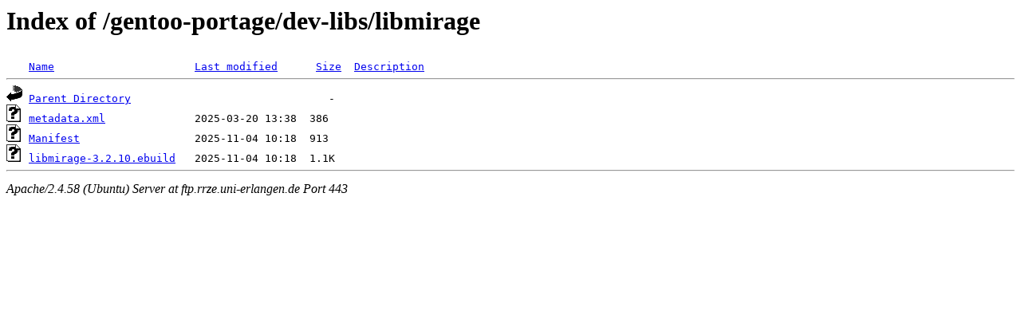

--- FILE ---
content_type: text/html;charset=UTF-8
request_url: https://ftp.rrze.uni-erlangen.de/gentoo-portage/dev-libs/libmirage/?C=S;O=A
body_size: 485
content:
<!DOCTYPE HTML PUBLIC "-//W3C//DTD HTML 3.2 Final//EN">
<html>
 <head>
  <title>Index of /gentoo-portage/dev-libs/libmirage</title>
 </head>
 <body>
<h1>Index of /gentoo-portage/dev-libs/libmirage</h1>
<pre><img src="/icons/blank.gif" alt="Icon "> <a href="?C=N;O=A">Name</a>                      <a href="?C=M;O=A">Last modified</a>      <a href="?C=S;O=D">Size</a>  <a href="?C=D;O=A">Description</a><hr><img src="/icons/back.gif" alt="[PARENTDIR]"> <a href="/gentoo-portage/dev-libs/">Parent Directory</a>                               -   
<img src="/icons/unknown.gif" alt="[   ]"> <a href="metadata.xml">metadata.xml</a>              2025-03-20 13:38  386   
<img src="/icons/unknown.gif" alt="[   ]"> <a href="Manifest">Manifest</a>                  2025-11-04 10:18  913   
<img src="/icons/unknown.gif" alt="[   ]"> <a href="libmirage-3.2.10.ebuild">libmirage-3.2.10.ebuild</a>   2025-11-04 10:18  1.1K  
<hr></pre>
<address>Apache/2.4.58 (Ubuntu) Server at ftp.rrze.uni-erlangen.de Port 443</address>
</body></html>
